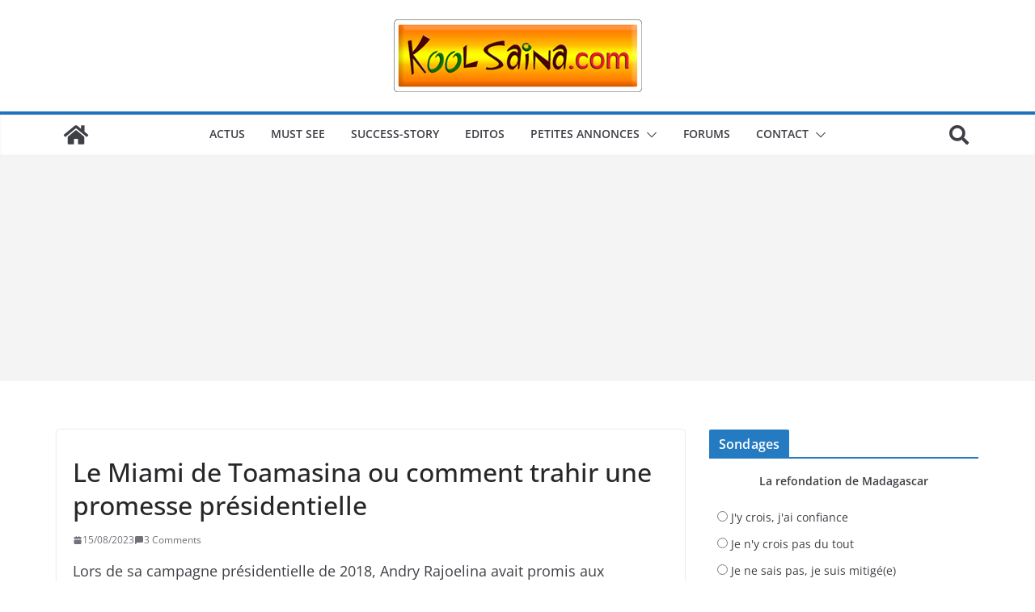

--- FILE ---
content_type: text/html; charset=utf-8
request_url: https://www.google.com/recaptcha/api2/aframe
body_size: 269
content:
<!DOCTYPE HTML><html><head><meta http-equiv="content-type" content="text/html; charset=UTF-8"></head><body><script nonce="opNPY7KFwPKxGvTqKWmuJg">/** Anti-fraud and anti-abuse applications only. See google.com/recaptcha */ try{var clients={'sodar':'https://pagead2.googlesyndication.com/pagead/sodar?'};window.addEventListener("message",function(a){try{if(a.source===window.parent){var b=JSON.parse(a.data);var c=clients[b['id']];if(c){var d=document.createElement('img');d.src=c+b['params']+'&rc='+(localStorage.getItem("rc::a")?sessionStorage.getItem("rc::b"):"");window.document.body.appendChild(d);sessionStorage.setItem("rc::e",parseInt(sessionStorage.getItem("rc::e")||0)+1);localStorage.setItem("rc::h",'1768625703145');}}}catch(b){}});window.parent.postMessage("_grecaptcha_ready", "*");}catch(b){}</script></body></html>

--- FILE ---
content_type: text/css
request_url: https://www.koolsaina.com/carpediem/wp-content/themes/colormag-child/awpcp-custom.css?ver=4.4.3
body_size: 300
content:
@charset "UTF-8";
/*
Theme Name: ColorMag Child
Theme URI: https://themegrill.com/themes/colormag/
Author: ThemeGrill
Author URI: https://themegrill.com
Description: Sample child theme for customization
Template: colormag
Version: 3.0.0.3
Tested up to: 5.5
Requires PHP: 5.6
License: GNU General Public License, version 3 (GPLv3)
License URI: http://www.gnu.org/licenses/gpl-3.0.txt
Text Domain: colormag
*/
/*--------------------------------------------------------------
# Fonts
--------------------------------------------------------------*/
/* Import Fonts.
--------------------------------------------- */
/* Fonts.
--------------------------------------------- */

@import url("../colormag/style.css");

/* ------------------------------------------------------------------------- *
 *  Theme customization starts here
/* ------------------------------------------------------------------------- */

.awpcp-widget-read-more-container {
	visibility: hidden;
}

--- FILE ---
content_type: application/javascript; charset=utf-8
request_url: https://fundingchoicesmessages.google.com/f/AGSKWxVfnNfj1omwhR72hKjgnefCUKY76uacKAvu9pd7Z5W-MRb41RSD9IsUEubmGdN2FvnD7RUjI3BGvfAzCS_3HfnVcs-_a_Xcf5_5KmEwEOqMpKAL_-raxszVeIV8bMWUsdORhRSF505YxSxGroTbGJH_07UVp1E-hAjejXnNljHQdhfbTcMJFff2toFB/_/mini_ads./turbo_ad./ad_slideout._120x600-/neudesicad.
body_size: -1293
content:
window['bb559c57-9d54-4a10-84c6-38acc857369c'] = true;